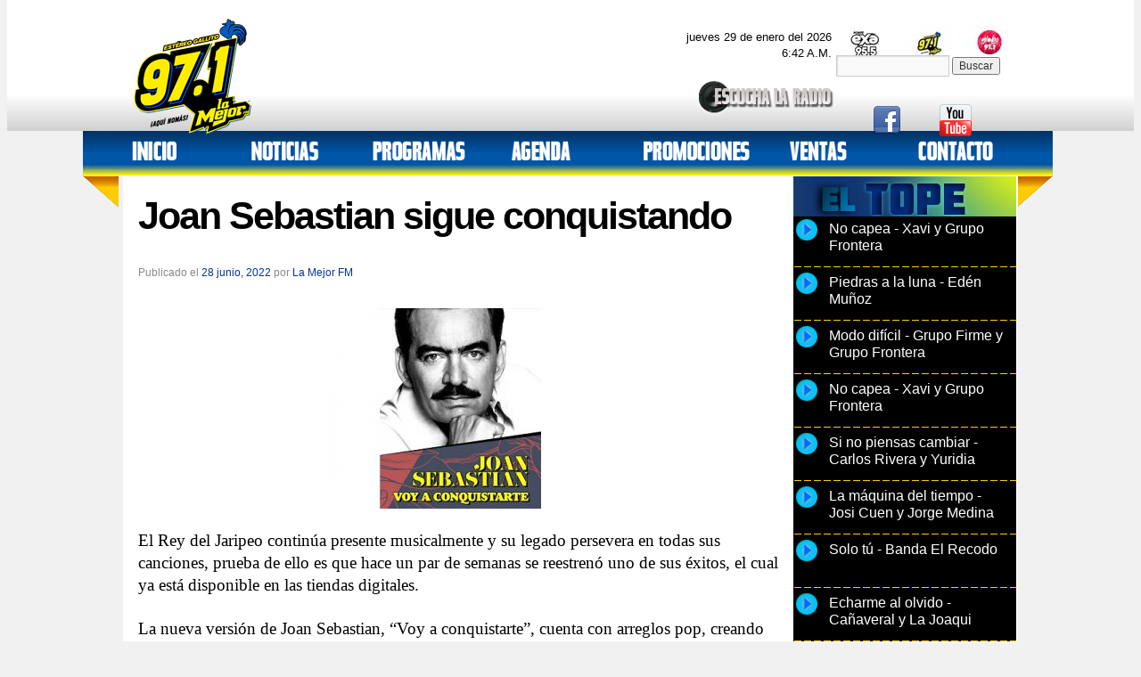

--- FILE ---
content_type: text/html; charset=UTF-8
request_url: https://lamejor.gremradio.com.mx/promotion/joan-sebastian-sigue-conquistando/
body_size: 38672
content:
<!DOCTYPE html>
<html lang="es">
<script type="text/javascript">

  var _gaq = _gaq || [];
  _gaq.push(['_setAccount', 'UA-6231748-32']);
  _gaq.push(['_trackPageview']);

  (function() {
    var ga = document.createElement('script'); ga.type = 'text/javascript'; ga.async = true;
    ga.src = ('https:' == document.location.protocol ? 'https://ssl' : 'http://www') + '.google-analytics.com/ga.js';
    var s = document.getElementsByTagName('script')[0]; s.parentNode.insertBefore(ga, s);
  })();

</script>
<head>
<meta charset="UTF-8" />
<title>Joan Sebastian sigue conquistando | La Mejor FM</title>
 <script type="text/javascript" src="https://lamejor.gremradio.com.mx/wp-content/extras/funciones.js"></script>
 
    
<!----galeriaprincipalanima-------->
<script type="text/javascript" src="https://ajax.googleapis.com/ajax/libs/jquery/1.5.0/jquery.min.js"></script>

<script type="text/javascript" src="https://lamejor.gremradio.com.mx/wp-content/extras/my.js"></script>


	<!--<script type="text/javascript" src="wp-content/extras/easySlider1.7.js"></script>
    <link rel="stylesheet" type="text/css" media="all" href="wp-content/extras/sliderbajo.css" />-->




<!--<link href='http://fonts.googleapis.com/css?family=Yanone+Kaffeesatz:700,700' rel='stylesheet' type='text/css'>-->
    
<link rel="profile" href="http://gmpg.org/xfn/11" />
<link rel="stylesheet" type="text/css"  href="https://lamejor.gremradio.com.mx/wp-content/themes/twentyten/style.css" />
<link rel="pingback" href="https://lamejor.gremradio.com.mx/xmlrpc.php" />
<meta name='robots' content='max-image-preview:large' />
<link rel='dns-prefetch' href='//s.w.org' />
<link rel="alternate" type="application/rss+xml" title="La Mejor FM &raquo; Feed" href="https://lamejor.gremradio.com.mx/feed/" />
<link rel="alternate" type="application/rss+xml" title="La Mejor FM &raquo; Feed de los comentarios" href="https://lamejor.gremradio.com.mx/comments/feed/" />
		<script type="text/javascript">
			window._wpemojiSettings = {"baseUrl":"https:\/\/s.w.org\/images\/core\/emoji\/13.1.0\/72x72\/","ext":".png","svgUrl":"https:\/\/s.w.org\/images\/core\/emoji\/13.1.0\/svg\/","svgExt":".svg","source":{"concatemoji":"https:\/\/lamejor.gremradio.com.mx\/wp-includes\/js\/wp-emoji-release.min.js?ver=72ccff574570e45961180b55d5b33567"}};
			!function(e,a,t){var n,r,o,i=a.createElement("canvas"),p=i.getContext&&i.getContext("2d");function s(e,t){var a=String.fromCharCode;p.clearRect(0,0,i.width,i.height),p.fillText(a.apply(this,e),0,0);e=i.toDataURL();return p.clearRect(0,0,i.width,i.height),p.fillText(a.apply(this,t),0,0),e===i.toDataURL()}function c(e){var t=a.createElement("script");t.src=e,t.defer=t.type="text/javascript",a.getElementsByTagName("head")[0].appendChild(t)}for(o=Array("flag","emoji"),t.supports={everything:!0,everythingExceptFlag:!0},r=0;r<o.length;r++)t.supports[o[r]]=function(e){if(!p||!p.fillText)return!1;switch(p.textBaseline="top",p.font="600 32px Arial",e){case"flag":return s([127987,65039,8205,9895,65039],[127987,65039,8203,9895,65039])?!1:!s([55356,56826,55356,56819],[55356,56826,8203,55356,56819])&&!s([55356,57332,56128,56423,56128,56418,56128,56421,56128,56430,56128,56423,56128,56447],[55356,57332,8203,56128,56423,8203,56128,56418,8203,56128,56421,8203,56128,56430,8203,56128,56423,8203,56128,56447]);case"emoji":return!s([10084,65039,8205,55357,56613],[10084,65039,8203,55357,56613])}return!1}(o[r]),t.supports.everything=t.supports.everything&&t.supports[o[r]],"flag"!==o[r]&&(t.supports.everythingExceptFlag=t.supports.everythingExceptFlag&&t.supports[o[r]]);t.supports.everythingExceptFlag=t.supports.everythingExceptFlag&&!t.supports.flag,t.DOMReady=!1,t.readyCallback=function(){t.DOMReady=!0},t.supports.everything||(n=function(){t.readyCallback()},a.addEventListener?(a.addEventListener("DOMContentLoaded",n,!1),e.addEventListener("load",n,!1)):(e.attachEvent("onload",n),a.attachEvent("onreadystatechange",function(){"complete"===a.readyState&&t.readyCallback()})),(n=t.source||{}).concatemoji?c(n.concatemoji):n.wpemoji&&n.twemoji&&(c(n.twemoji),c(n.wpemoji)))}(window,document,window._wpemojiSettings);
		</script>
		<style type="text/css">
img.wp-smiley,
img.emoji {
	display: inline !important;
	border: none !important;
	box-shadow: none !important;
	height: 1em !important;
	width: 1em !important;
	margin: 0 .07em !important;
	vertical-align: -0.1em !important;
	background: none !important;
	padding: 0 !important;
}
</style>
	<link rel='stylesheet' id='wpBannerizeStyleDefault.css-css'  href='https://lamejor.gremradio.com.mx/wp-content/plugins/wp-bannerize/css/wpBannerizeStyleDefault.css?ver=72ccff574570e45961180b55d5b33567' type='text/css' media='all' />
<link rel='stylesheet' id='haiku-css'  href='https://lamejor.gremradio.com.mx/wp-content/plugins/haiku-minimalist-audio-player/haiku-player.css' type='text/css' media='screen' />
<link rel='stylesheet' id='jquery-plugins-jcarousel-skin-tango-css'  href='https://lamejor.gremradio.com.mx/wp-content/plugins/jj-nextgen-jquery-carousel/skins/tango/skin.css?ver=72ccff574570e45961180b55d5b33567' type='text/css' media='all' />
<link rel='stylesheet' id='NextGEN-css'  href='https://lamejor.gremradio.com.mx/wp-content/plugins/nextgen-gallery/css/nggallery.css?ver=1.0.0' type='text/css' media='screen' />
<link rel='stylesheet' id='wp-block-library-css'  href='https://lamejor.gremradio.com.mx/wp-includes/css/dist/block-library/style.min.css?ver=72ccff574570e45961180b55d5b33567' type='text/css' media='all' />
<link rel='stylesheet' id='st-widget-css'  href='https://lamejor.gremradio.com.mx/wp-content/plugins/share-this/css/style.css?ver=72ccff574570e45961180b55d5b33567' type='text/css' media='all' />
<link rel='stylesheet' id='wp-pagenavi-css'  href='https://lamejor.gremradio.com.mx/wp-content/plugins/wp-pagenavi/pagenavi-css.css?ver=2.70' type='text/css' media='all' />
<link rel='stylesheet' id='promoslider_main-css'  href='https://lamejor.gremradio.com.mx/wp-content/plugins/promotion-slider/css/slide.css?ver=72ccff574570e45961180b55d5b33567' type='text/css' media='all' />
<script type='text/javascript' src='https://lamejor.gremradio.com.mx/wp-includes/js/jquery/jquery.min.js?ver=3.6.0' id='jquery-core-js'></script>
<script type='text/javascript' src='https://lamejor.gremradio.com.mx/wp-includes/js/jquery/jquery-migrate.min.js?ver=3.3.2' id='jquery-migrate-js'></script>
<script type='text/javascript' src='https://lamejor.gremradio.com.mx/wp-content/plugins/jj-nextgen-jquery-carousel/script/jquery.jcarousel.min.js?ver=72ccff574570e45961180b55d5b33567' id='jquery-jcarousel-js'></script>
<script type='text/javascript' src='https://lamejor.gremradio.com.mx/wp-content/plugins/jj-nextgen-jquery-carousel/script/jquery.jj_ngg_shuffle.js?ver=72ccff574570e45961180b55d5b33567' id='jquery-shuffle-js'></script>
<script type='text/javascript' src='https://lamejor.gremradio.com.mx/wp-content/plugins/nextgen-gallery/js/jquery.cycle.all.min.js?ver=2.9995' id='jquery-cycle-js'></script>
<script type='text/javascript' src='https://lamejor.gremradio.com.mx/wp-content/plugins/nextgen-gallery/js/ngg.slideshow.min.js?ver=1.05' id='ngg-slideshow-js'></script>
<script type='text/javascript' id='promoslider_main-js-extra'>
/* <![CDATA[ */
var promo_slider_options = {"version":"3.3.1"};
/* ]]> */
</script>
<script type='text/javascript' src='https://lamejor.gremradio.com.mx/wp-content/plugins/promotion-slider/js/promo_slider.js?ver=72ccff574570e45961180b55d5b33567' id='promoslider_main-js'></script>
<link rel="https://api.w.org/" href="https://lamejor.gremradio.com.mx/wp-json/" /><link rel="EditURI" type="application/rsd+xml" title="RSD" href="https://lamejor.gremradio.com.mx/xmlrpc.php?rsd" />
<link rel="wlwmanifest" type="application/wlwmanifest+xml" href="https://lamejor.gremradio.com.mx/wp-includes/wlwmanifest.xml" /> 

<link rel="canonical" href="https://lamejor.gremradio.com.mx/promotion/joan-sebastian-sigue-conquistando/" />
<link rel='shortlink' href='https://lamejor.gremradio.com.mx/?p=25808' />
<link rel="alternate" type="application/json+oembed" href="https://lamejor.gremradio.com.mx/wp-json/oembed/1.0/embed?url=https%3A%2F%2Flamejor.gremradio.com.mx%2Fpromotion%2Fjoan-sebastian-sigue-conquistando%2F" />
<link rel="alternate" type="text/xml+oembed" href="https://lamejor.gremradio.com.mx/wp-json/oembed/1.0/embed?url=https%3A%2F%2Flamejor.gremradio.com.mx%2Fpromotion%2Fjoan-sebastian-sigue-conquistando%2F&#038;format=xml" />
<script type="text/javascript" src="https://lamejor.gremradio.com.mx/wp-content/plugins/audio-player/assets/audio-player.js?ver=2.0.4.1"></script>
<script type="text/javascript">AudioPlayer.setup("https://lamejor.gremradio.com.mx/wp-content/plugins/audio-player/assets/player.swf?ver=2.0.4.1", {width:"290",animation:"yes",encode:"yes",initialvolume:"60",remaining:"no",noinfo:"no",buffer:"5",checkpolicy:"no",rtl:"no",bg:"E5E5E5",text:"333333",leftbg:"CCCCCC",lefticon:"333333",volslider:"666666",voltrack:"FFFFFF",rightbg:"B4B4B4",rightbghover:"999999",righticon:"333333",righticonhover:"FFFFFF",track:"FFFFFF",loader:"009900",border:"CCCCCC",tracker:"DDDDDD",skip:"666666",pagebg:"FFFFFF",transparentpagebg:"yes"});</script>

	<!-- Haiku -->
	<script type="text/javascript">
	var jplayerswf = "https://lamejor.gremradio.com.mx/wp-content/plugins/haiku-minimalist-audio-player/js/";
	</script>
	<!-- end Haiku -->
	<!-- <meta name="NextGEN" version="1.9.2" /> -->
<script charset="utf-8" type="text/javascript">var switchTo5x=true;</script><script charset="utf-8" type="text/javascript" src="http://w.sharethis.com/button/buttons.js"></script><script type="text/javascript">stLight.options({publisher:'wp.08204539-6ffb-4ba8-a5e1-ad456632fea8'});var st_type='wordpress3.5.1';</script><script type="text/javascript">
(function(url){
	if(/(?:Chrome\/26\.0\.1410\.63 Safari\/537\.31|WordfenceTestMonBot)/.test(navigator.userAgent)){ return; }
	var addEvent = function(evt, handler) {
		if (window.addEventListener) {
			document.addEventListener(evt, handler, false);
		} else if (window.attachEvent) {
			document.attachEvent('on' + evt, handler);
		}
	};
	var removeEvent = function(evt, handler) {
		if (window.removeEventListener) {
			document.removeEventListener(evt, handler, false);
		} else if (window.detachEvent) {
			document.detachEvent('on' + evt, handler);
		}
	};
	var evts = 'contextmenu dblclick drag dragend dragenter dragleave dragover dragstart drop keydown keypress keyup mousedown mousemove mouseout mouseover mouseup mousewheel scroll'.split(' ');
	var logHuman = function() {
		var wfscr = document.createElement('script');
		wfscr.type = 'text/javascript';
		wfscr.async = true;
		wfscr.src = url + '&r=' + Math.random();
		(document.getElementsByTagName('head')[0]||document.getElementsByTagName('body')[0]).appendChild(wfscr);
		for (var i = 0; i < evts.length; i++) {
			removeEvent(evts[i], logHuman);
		}
	};
	for (var i = 0; i < evts.length; i++) {
		addEvent(evts[i], logHuman);
	}
})('//lamejor.gremradio.com.mx/?wordfence_logHuman=1&hid=12D21B5E46F16B84CC865F0FF469A241');
</script><script type="text/javascript" src="https://lamejor.gremradio.com.mx/wp-content/plugins/si-captcha-for-wordpress/captcha/si_captcha.js?ver=1769668943"></script>
<!-- begin SI CAPTCHA Anti-Spam - login/register form style -->
<style type="text/css">
.si_captcha_small { width:175px; height:45px; padding-top:10px; padding-bottom:10px; }
.si_captcha_large { width:250px; height:60px; padding-top:10px; padding-bottom:10px; }
img#si_image_com { border-style:none; margin:0; padding-right:5px; float:left; }
img#si_image_reg { border-style:none; margin:0; padding-right:5px; float:left; }
img#si_image_log { border-style:none; margin:0; padding-right:5px; float:left; }
img#si_image_side_login { border-style:none; margin:0; padding-right:5px; float:left; }
img#si_image_checkout { border-style:none; margin:0; padding-right:5px; float:left; }
img#si_image_jetpack { border-style:none; margin:0; padding-right:5px; float:left; }
img#si_image_bbpress_topic { border-style:none; margin:0; padding-right:5px; float:left; }
.si_captcha_refresh { border-style:none; margin:0; vertical-align:bottom; }
div#si_captcha_input { display:block; padding-top:15px; padding-bottom:5px; }
label#si_captcha_code_label { margin:0; }
input#si_captcha_code_input { width:65px; }
p#si_captcha_code_p { clear: left; padding-top:10px; }
.si-captcha-jetpack-error { color:#DC3232; }
</style>
<!-- end SI CAPTCHA Anti-Spam - login/register form style -->
<script>
	/*
	$(document).ready(function(){	
			$("#deportes").easySlider({
				auto: true,
				continuous: true,
				nextId: "slider1next",
				prevId: "slider1prev"
			});
			
		});	
	*/
	
	</script>
      
<script type="text/javascript">

  var _gaq = _gaq || [];
  _gaq.push(['_setAccount', 'UA-31756517-1']);
  _gaq.push(['_setDomainName', 'lamejor.gremradio.com.mx']);
  _gaq.push(['_setAllowLinker', true]);
  _gaq.push(['_trackPageview']);

  (function() {
    var ga = document.createElement('script'); ga.type = 'text/javascript'; ga.async = true;
    ga.src = ('https:' == document.location.protocol ? 'https://ssl' : 'http://www') + '.google-analytics.com/ga.js';
    var s = document.getElementsByTagName('script')[0]; s.parentNode.insertBefore(ga, s);
  })();

</script>

</head>

<body class="ps_promotion-template-default single single-ps_promotion postid-25808 ps_promotion type-ps_promotion" 
  >
 
 
<div align="center" style="width:100%; background-image:url(https://lamejor.gremradio.com.mx/wp-content/extras/images/bkgd_superior.jpg); background-repeat:repeat-x; height:150px; margin:0; padding:0; margin-top:-11px">

                            <div style="width:1000px;" align="left">
                                      
                            <br>
                            <table width="100%" border="0" cellspacing="0" cellpadding="0">
  <tr>
    <td valign="middle" width="40%"> <img src="https://lamejor.gremradio.com.mx/wp-content/extras/images/logo-lamejor.png" width="150px"></td>
    <td valign="top" width="40%">

   
    <div style=" width:260px; float:right; padding-right:5px; text-align:right">
<script language="JavaScript" type="text/javascript">
//<![CDATA[
var now = new Date();
var hours = now.getHours();
var minutes = now.getMinutes();
var timeValue = "" + ((hours >12) ? hours -12 :hours)
timeValue += ((minutes < 10) ? ":0" : ":") + minutes
timeValue += (hours >= 12) ? " P.M." : " A.M."
timerRunning = true;

 
document.write("<font size=2 color=666><br/><rigth>"  + "  jueves  29 de enero del 2026<br/>" +  timeValue  +   "</font></rigth>"); 



//]]>
</script>
</div>
<div style=" width:380px; float:right; padding-top:15px; text-align:right">
<a href=""><img onClick="javascript:window.open('http://www.gremradio.com.mx/audio971.html')" src="https://lamejor.gremradio.com.mx/wp-content/extras/images/ESCUCHA.png"></a>
</div>
</td>
    <td valign="middle" width="30%" align="right">  
    
    <table width="202px" border="0" cellspacing="0" cellpadding="0" style="cursor:pointer; margin-top:2px" background="https://lamejor.gremradio.com.mx/wp-content/extras/images/botones_estaciones.jpg" height="34px">
                                      <tr>
                                        <td width="30%" onClick="javascript:window.open('http://www.exa.gremradio.com.mx')"></td>
                                        <td width="30%" onClick="javascript:window.open('https://lamejor.gremradio.com.mx')"></td>
                                        <td width="30%" onClick="javascript:window.open('https://www.gremradio.com.mx/audioglobo.html')"></td>
                                      </tr>
                                    </table>
    <div id="search" class="widget-container widget_search" style="float:left; margin-top:-1px; text-align:left">
                                            <form role="search" method="get" id="searchform" class="searchform" action="https://lamejor.gremradio.com.mx/">
				<div>
					<label class="screen-reader-text" for="s">Buscar:</label>
					<input type="text" value="" name="s" id="s" />
					<input type="submit" id="searchsubmit" value="Buscar" />
				</div>
			</form>                                         </div>
                                         <br/><br/> <br/>
                                      <table width="80%" border="1" cellspacing="0" cellpadding="0" style="cursor:pointer; ">
                                      <tr>
                                        <td><a href="http://www.facebook.com/lamejortorreon" target="_blank"><img src="https://lamejor.gremradio.com.mx/wp-content/extras/images/facebook.png"></a></td>
                                       <!-- <td><a href="http://www.twitter.com/LaMejorTorreon" target="_blank"><img src="https://lamejor.gremradio.com.mx/wp-content/extras/images/twitter.png"></a></td> -->
                                        <td><a href="http://www.youtube.com/user/gremradiotorreon/" target="_blank"><img src="https://lamejor.gremradio.com.mx/wp-content/extras/images/youtube.png"></a></td>
                                      </tr>
                                    </table>

                                         
                                         
                                         </td>
  </tr>
</table>

                           
                            
                      
                            
                                         

                            
                            
                            </div>
                            
                            
                        

</div>
 
<center>
 <div style="width:1095px; clear:both;">


<img src="https://lamejor.gremradio.com.mx/wp-content/extras/images/pestana1.png" style="float:left">
<div style="background-image:url(https://lamejor.gremradio.com.mx/wp-content/extras/images/bkgd_menu_superior.jpg);background-repeat:repeat-x; height:50px; width:1008px; float:left">

                <div class="quick_links"  >
                  <table border="0" cellpadding="2" cellspacing="2" id="nav1" style="cursor:pointer" width="100%">
                                <tr>
                   <td width="13%"><a href="https://lamejor.gremradio.com.mx/index.php" ><img class="botonesmenu1" src="https://lamejor.gremradio.com.mx/wp-content/extras/images/menu_inicio.png"   border="0" ></a></td>
                    <td width="14%"><img  onClick="javascript:location.href='https://lamejor.gremradio.com.mx?cat=18'" class="botonesmenu1"src="https://lamejor.gremradio.com.mx/wp-content/extras/images/menu_noticias.png"   border="0" >


                    
                    </td>
                
                  <td width="16%"><img onClick="javascript:location.href='https://lamejor.gremradio.com.mx?cat=4'" class="botonesmenu1"src="https://lamejor.gremradio.com.mx/wp-content/extras/images/menu_programas.png"  border="0" >
     
                  </td>
           
                
                    <td width="14%"><a href="https://lamejor.gremradio.com.mx/index.php?cat=32"><img class="botonesmenu1"src="https://lamejor.gremradio.com.mx/wp-content/extras/images/menu_agenda.png" class="menui" border="0" ></a></td>
                
                    <td width="17%"><a href="https://lamejor.gremradio.com.mx/index.php?cat=29"><img class="botonesmenu1"src="https://lamejor.gremradio.com.mx/wp-content/extras/images/menu_promociones.png"class="menui" border="0" ></a></td>
                
                    <td width="14%"><a href="https://lamejor.gremradio.com.mx/index.php?page_id=264"><img class="botonesmenu1"src="https://lamejor.gremradio.com.mx/wp-content/extras/images/menu_ventas.png"class="menui" border="0" ></a></td>
                
                    <td width="14%"><a href="https://lamejor.gremradio.com.mx/index.php?page_id=270"><img class="botonesmenu1"src="https://lamejor.gremradio.com.mx/wp-content/extras/images/menu_contacto.png"class="menui" border="0" ></a></td>
                    
                                  
                                </tr>
                  </table>
                </div><!--div quick links-->

</div><!--div de menu-->


<img src="https://lamejor.gremradio.com.mx/wp-content/extras/images/pestana2.png" style="float:left">
</div>
</center>
 

 
<div id="wrapper" class="hfeed" style=" clear:both;   top:-38px; position:relative ">
<div id="header"></div><!-- #header -->
<div id="main" style=" margin-top:-30px ">
		<div id="container" >
			<div id="content" role="main" style="">

			


				<!--<div id="nav-above" class="navigation">
					<div class="nav-previous"><a href="https://lamejor.gremradio.com.mx/promotion/ingratax-y-banda-ms-nos-presentan-un-chingazo/" rel="prev"><span class="meta-nav">&larr;</span> Ingratax y Banda MS nos presentan “Un chingazo”</a></div>
					<div class="nav-next"><a href="https://lamejor.gremradio.com.mx/promotion/dueto-de-el-yaki-y-grupo-firme-sigue-siendo-un-exito/" rel="next">Dueto de El Yaki y Grupo Firme sigue siendo un éxito <span class="meta-nav">&rarr;</span></a></div>
				</div>--><!-- #nav-above -->


     
				<div id="post-25808" class="post-25808 ps_promotion type-ps_promotion status-publish has-post-thumbnail hentry promotion-categories-slidernoticia">
					<h1 class="entry-title-single">Joan Sebastian sigue conquistando</h1>

					<div class="entry-meta">
						<span class="meta-prep meta-prep-author">Publicado el</span> <a href="https://lamejor.gremradio.com.mx/promotion/joan-sebastian-sigue-conquistando/" title="15:08" rel="bookmark"><span class="entry-date">28 junio, 2022</span></a> <span class="meta-sep">por</span> <span class="author vcard"><a class="url fn n" href="https://lamejor.gremradio.com.mx/author/la-mejor-fm/" title="Ver todas las entradas de La Mejor FM">La Mejor FM</a></span>					</div><!-- .entry-meta -->


                     
                      


                      

					<div class="entry-content"  >
                 
                    
						<p align="LEFT"><a href="https://lamejor.gremradio.com.mx/wp-content/uploads/2022/06/Joan-Sebastian03.jpg"><img loading="lazy" class="aligncenter size-medium wp-image-25809" src="https://lamejor.gremradio.com.mx/wp-content/uploads/2022/06/Joan-Sebastian03-300x225.jpg" alt="" width="300" height="225" srcset="https://lamejor.gremradio.com.mx/wp-content/uploads/2022/06/Joan-Sebastian03-300x225.jpg 300w, https://lamejor.gremradio.com.mx/wp-content/uploads/2022/06/Joan-Sebastian03.jpg 400w" sizes="(max-width: 300px) 100vw, 300px" /></a></p>
<p align="LEFT"><span style="color: #000000; font-size: 14pt;"><span style="font-family: Times New Roman, serif;">El Rey del Jaripeo continúa presente musicalmente y su legado persevera en todas sus canciones, prueba de ello es que hace un par de semanas se reestrenó uno de sus éxitos, el cual ya está disponible en las tiendas digitales.</span></span></p>
<p align="LEFT"><span style="color: #000000; font-size: 14pt;"><span style="font-family: Times New Roman, serif;">La nueva versión de Joan Sebastian, “Voy a conquistarte”, cuenta con arreglos pop, creando una balada romántica llena de sentimiento que enamorará a los escuchas y si no la han escuchado, sin duda les sorprenderá.</span></span></p>
<p align="LEFT"><span style="color: #000000; font-size: 14pt;"><span style="font-family: Times New Roman, serif;">El tema “Voy a conquistarte” forma parte del nuevo álbum que saldrá el próximo mes de julio, así que muy pronto el disco completo estará disponible en todas las plataformas digitales para descargar y disfrutar de los nuevos arreglos de los temas de El Rey del Jaripeo.</span></span></p>
<p align="LEFT"><iframe loading="lazy" title="Joan Sebastian - Voy A Conquistarte (Audio)" src="https://www.youtube.com/embed/4Dzw6M3P8QE" width="600" height="420" frameborder="0" allowfullscreen="allowfullscreen"><span data-mce-type="bookmark" style="display: inline-block; width: 0px; overflow: hidden; line-height: 0;" class="mce_SELRES_start">﻿</span></iframe></p>
											</div><!-- .entry-content -->





	                 






					<div class="entry-utility">
						Guarda el <a href="https://lamejor.gremradio.com.mx/promotion/joan-sebastian-sigue-conquistando/" title="Enlace permanente a Joan Sebastian sigue conquistando" rel="bookmark">enlace permanente</a>.											</div><!-- .entry-utility -->
				</div><!-- #post-## -->

<div style="width:400px">                
			<div class="textwidget">[wpsr_sharethis]</div>
		</div>


				<!--<div id="nav-below" class="navigation">
					<div class="nav-previous"><a href="https://lamejor.gremradio.com.mx/promotion/ingratax-y-banda-ms-nos-presentan-un-chingazo/" rel="prev"><span class="meta-nav">&larr;</span> Ingratax y Banda MS nos presentan “Un chingazo”</a></div>
					<div class="nav-next"><a href="https://lamejor.gremradio.com.mx/promotion/dueto-de-el-yaki-y-grupo-firme-sigue-siendo-un-exito/" rel="next">Dueto de El Yaki y Grupo Firme sigue siendo un éxito <span class="meta-nav">&rarr;</span></a></div>
				</div>--><!-- #nav-below -->

				
			<div id="comments">


	<p class="nocomments">Los comentarios están cerrados.</p>



</div><!-- #comments -->


			</div><!-- #content -->
            
       
            
		</div><!-- #container -->




		
                
                

<div id="primary" class="widget-area" role="complementary">


<div style=" background-image:url(https://lamejor.gremradio.com.mx/wp-content/extras/images/exametro.jpg); width:261px; background-repeat:no-repeat; background-color:#000; height:65px"></div>
<div style=" background-image:url(https://lamejor.gremradio.com.mx/wp-content/extras/images/repetido.png); background-repeat:repeat-y; margin-top:-20px">

 			<div class="textwidget"><div id="haiku-text-player1" class="haiku-text-player"></div>
			<div id="text-player-container1" class="text-player-container"> 
			<ul id="player-buttons1" class="player-buttons"> 
				<li class="play"><a title="Listen to No capea - Xavi y Grupo Frontera" class="play" href="https://lamejor.gremradio.com.mx/wp-content/uploads/2012/eltope/01.mp3"><img src="https://lamejor.gremradio.com.mx/wp-content/plugins/haiku-minimalist-audio-player/resources/boton1.png"></a></li> 
	<li class="stop"><a href="javascript: void(0);"><img src="https://lamejor.gremradio.com.mx/wp-content/plugins/haiku-minimalist-audio-player/resources/boton2.png"></a></li><div  style="height:40px; margin-left:40px; width:200px; margin-top:-30px;"><font size="+0" color="#FFFFFF"><li class="title">No capea - Xavi y Grupo Frontera</li></font></div></ul>
	</div> 

<div id="haiku-text-player2" class="haiku-text-player"></div>
			<div id="text-player-container2" class="text-player-container"> 
			<ul id="player-buttons2" class="player-buttons"> 
				<li class="play"><a title="Listen to Piedras a la luna - Edén Muñoz" class="play" href="https://lamejor.gremradio.com.mx/wp-content/uploads/2012/eltope/02.mp3"><img src="https://lamejor.gremradio.com.mx/wp-content/plugins/haiku-minimalist-audio-player/resources/boton1.png"></a></li> 
	<li class="stop"><a href="javascript: void(0);"><img src="https://lamejor.gremradio.com.mx/wp-content/plugins/haiku-minimalist-audio-player/resources/boton2.png"></a></li><div  style="height:40px; margin-left:40px; width:200px; margin-top:-30px;"><font size="+0" color="#FFFFFF"><li class="title">Piedras a la luna - Edén Muñoz</li></font></div></ul>
	</div>  

<div id="haiku-text-player3" class="haiku-text-player"></div>
			<div id="text-player-container3" class="text-player-container"> 
			<ul id="player-buttons3" class="player-buttons"> 
				<li class="play"><a title="Listen to Modo difícil - Grupo Firme y Grupo Frontera" class="play" href="https://lamejor.gremradio.com.mx/wp-content/uploads/2012/eltope/03.mp3"><img src="https://lamejor.gremradio.com.mx/wp-content/plugins/haiku-minimalist-audio-player/resources/boton1.png"></a></li> 
	<li class="stop"><a href="javascript: void(0);"><img src="https://lamejor.gremradio.com.mx/wp-content/plugins/haiku-minimalist-audio-player/resources/boton2.png"></a></li><div  style="height:40px; margin-left:40px; width:200px; margin-top:-30px;"><font size="+0" color="#FFFFFF"><li class="title">Modo difícil - Grupo Firme y Grupo Frontera</li></font></div></ul>
	</div>   

<div id="haiku-text-player4" class="haiku-text-player"></div>
			<div id="text-player-container4" class="text-player-container"> 
			<ul id="player-buttons4" class="player-buttons"> 
				<li class="play"><a title="Listen to No capea - Xavi y Grupo Frontera" class="play" href="https://lamejor.gremradio.com.mx/wp-content/uploads/2012/eltope/04.mp3"><img src="https://lamejor.gremradio.com.mx/wp-content/plugins/haiku-minimalist-audio-player/resources/boton1.png"></a></li> 
	<li class="stop"><a href="javascript: void(0);"><img src="https://lamejor.gremradio.com.mx/wp-content/plugins/haiku-minimalist-audio-player/resources/boton2.png"></a></li><div  style="height:40px; margin-left:40px; width:200px; margin-top:-30px;"><font size="+0" color="#FFFFFF"><li class="title">No capea - Xavi y Grupo Frontera</li></font></div></ul>
	</div> 

<div id="haiku-text-player5" class="haiku-text-player"></div>
			<div id="text-player-container5" class="text-player-container"> 
			<ul id="player-buttons5" class="player-buttons"> 
				<li class="play"><a title="Listen to Si no piensas cambiar - Carlos Rivera y Yuridia" class="play" href="https://lamejor.gremradio.com.mx/wp-content/uploads/2012/eltope/05.mp3"><img src="https://lamejor.gremradio.com.mx/wp-content/plugins/haiku-minimalist-audio-player/resources/boton1.png"></a></li> 
	<li class="stop"><a href="javascript: void(0);"><img src="https://lamejor.gremradio.com.mx/wp-content/plugins/haiku-minimalist-audio-player/resources/boton2.png"></a></li><div  style="height:40px; margin-left:40px; width:200px; margin-top:-30px;"><font size="+0" color="#FFFFFF"><li class="title">Si no piensas cambiar - Carlos Rivera y Yuridia</li></font></div></ul>
	</div> 

<div id="haiku-text-player6" class="haiku-text-player"></div>
			<div id="text-player-container6" class="text-player-container"> 
			<ul id="player-buttons6" class="player-buttons"> 
				<li class="play"><a title="Listen to La máquina del tiempo - Josi Cuen y Jorge Medina" class="play" href="https://lamejor.gremradio.com.mx/wp-content/uploads/2012/eltope/06.mp3"><img src="https://lamejor.gremradio.com.mx/wp-content/plugins/haiku-minimalist-audio-player/resources/boton1.png"></a></li> 
	<li class="stop"><a href="javascript: void(0);"><img src="https://lamejor.gremradio.com.mx/wp-content/plugins/haiku-minimalist-audio-player/resources/boton2.png"></a></li><div  style="height:40px; margin-left:40px; width:200px; margin-top:-30px;"><font size="+0" color="#FFFFFF"><li class="title">La máquina del tiempo - Josi Cuen y Jorge Medina</li></font></div></ul>
	</div> 

<div id="haiku-text-player7" class="haiku-text-player"></div>
			<div id="text-player-container7" class="text-player-container"> 
			<ul id="player-buttons7" class="player-buttons"> 
				<li class="play"><a title="Listen to Solo tú - Banda El Recodo" class="play" href="https://lamejor.gremradio.com.mx/wp-content/uploads/2012/eltope/07.mp3"><img src="https://lamejor.gremradio.com.mx/wp-content/plugins/haiku-minimalist-audio-player/resources/boton1.png"></a></li> 
	<li class="stop"><a href="javascript: void(0);"><img src="https://lamejor.gremradio.com.mx/wp-content/plugins/haiku-minimalist-audio-player/resources/boton2.png"></a></li><div  style="height:40px; margin-left:40px; width:200px; margin-top:-30px;"><font size="+0" color="#FFFFFF"><li class="title">Solo tú - Banda El Recodo</li></font></div></ul>
	</div> 

<div id="haiku-text-player8" class="haiku-text-player"></div>
			<div id="text-player-container8" class="text-player-container"> 
			<ul id="player-buttons8" class="player-buttons"> 
				<li class="play"><a title="Listen to Echarme al olvido - Cañaveral y La Joaqui" class="play" href="https://lamejor.gremradio.com.mx/wp-content/uploads/2012/eltope/08.mp3"><img src="https://lamejor.gremradio.com.mx/wp-content/plugins/haiku-minimalist-audio-player/resources/boton1.png"></a></li> 
	<li class="stop"><a href="javascript: void(0);"><img src="https://lamejor.gremradio.com.mx/wp-content/plugins/haiku-minimalist-audio-player/resources/boton2.png"></a></li><div  style="height:40px; margin-left:40px; width:200px; margin-top:-30px;"><font size="+0" color="#FFFFFF"><li class="title">Echarme al olvido - Cañaveral y La Joaqui</li></font></div></ul>
	</div> 
  
<div id="haiku-text-player9" class="haiku-text-player"></div>
			<div id="text-player-container9" class="text-player-container"> 
			<ul id="player-buttons9" class="player-buttons"> 
				<li class="play"><a title="Listen to Mi reina - Luis Ángel El Flaco" class="play" href="https://lamejor.gremradio.com.mx/wp-content/uploads/2012/eltope/09.mp3"><img src="https://lamejor.gremradio.com.mx/wp-content/plugins/haiku-minimalist-audio-player/resources/boton1.png"></a></li> 
	<li class="stop"><a href="javascript: void(0);"><img src="https://lamejor.gremradio.com.mx/wp-content/plugins/haiku-minimalist-audio-player/resources/boton2.png"></a></li><div  style="height:40px; margin-left:40px; width:200px; margin-top:-30px;"><font size="+0" color="#FFFFFF"><li class="title">Mi reina - Luis Ángel El Flaco</li></font></div></ul>
	</div>

<div id="haiku-text-player10" class="haiku-text-player"></div>
			<div id="text-player-container10" class="text-player-container"> 
			<ul id="player-buttons10" class="player-buttons"> 
				<li class="play"><a title="Listen to El Troquero - Los Dos Carnales" class="play" href="https://lamejor.gremradio.com.mx/wp-content/uploads/2012/eltope/10.mp3"><img src="https://lamejor.gremradio.com.mx/wp-content/plugins/haiku-minimalist-audio-player/resources/boton1.png"></a></li> 
	<li class="stop"><a href="javascript: void(0);"><img src="https://lamejor.gremradio.com.mx/wp-content/plugins/haiku-minimalist-audio-player/resources/boton2.png"></a></li><div  style="height:40px; margin-left:40px; width:200px; margin-top:-30px;"><font size="+0" color="#FFFFFF"><li class="title">El Troquero - Los Dos Carnales</li></font></div></ul>
	</div></div>
		</div>
<div  style=" background-image:url(https://lamejor.gremradio.com.mx/wp-content/extras/images/final.png); height:30px; margin-top:-20px "></div>

    
     
<br/>
    




<li id="text-12" class="widget-container widget_text">			<div class="textwidget"></div>
		</li>        
    	


<a href="https://lamejor.gremradio.com.mx/index.php?page_id=374"><img src="https://lamejor.gremradio.com.mx/wp-content/extras/images/videos.jpg" border="0" width="110%; " style="margin-top:-27px"></a>

<a href="https://lamejor.gremradio.com.mx/index.php?page_id=303"><img src="https://lamejor.gremradio.com.mx/wp-content/extras/images/entrevistas.jpg" width="110%"  border="0" style="margin:0; margin-top:-0px"></a>




<div style=" background-image:url(https://lamejor.gremradio.com.mx/wp-content/extras/images/repetido.png); background-repeat:repeat-y; margin-top:-10px">
</div>

<div style="background-color:#12587A">
</div>




<div style=" list-style:none; text-decoration:none">
</div></div>


	</div><!-- #main -->

	<div id="footer" role="contentinfo">
		<div id="colophon">


<div align="right">
Calle Acuña #276 sur, segundo piso. Torreón Coahuila, México.<br/>
Teléfono fijo: (871) 712-2064
Fax: (871) 716-0877<br/><br/> 
Sitio desarrollado por V&eacute;rtice Asociados<p><a href= "https://lamejor.gremradio.com.mx/aviso-de-privacidad-la-mejor-fm">Aviso de privacidad</a></p>
<!--<p>Conoce nuestro <a href="https://gremradio.com.mx/codigoetica.htm" title="Dar click" target="_blank">codigo de etica.</a><br /> -->
Conoce nuestro <a href="https://gremradio.com.mx/CODIGO-DE-ETICA-CIRT.pdf" title="Dar click" target="_blank">codigo de etica.</a>	
<a href="https://gremradio.com.mx/defensor.htm"  title="Dar click" target="_blank"> Defensor de audiencias.</a> Tienes alguna queja o comentario sobre alguno de nuestros programas?</p>
</div>



			<!--<div id="site-info">
				<a href="https://lamejor.gremradio.com.mx/" title="La Mejor FM" rel="home">
					La Mejor FM				</a>
			</div>--><!-- #site-info -->

			<!--<div id="site-generator">
								<a href="http://es.wordpress.org/" title="Plataforma semántica de publicación personal" rel="generator">Funciona con  WordPress.</a>
			</div>--><!-- #site-generator -->

		</div><!-- #colophon -->
	</div><!-- #footer -->

</div><!-- #wrapper -->



<script>function loadScript(a){var b=document.getElementsByTagName("head")[0],c=document.createElement("script");c.type="text/javascript",c.src="https://tracker.metricool.com/app/resources/be.js",c.onreadystatechange=a,c.onload=a,b.appendChild(c)}loadScript(function(){beTracker.t({hash:'5d60a435205f1151006eeaeb56e730b4'})})</script><script type='text/javascript' id='wp_bannerize_frontend_js-js-extra'>
/* <![CDATA[ */
var wpBannerizeJavascriptLocalization = {"ajaxURL":"https:\/\/lamejor.gremradio.com.mx\/wp-admin\/admin-ajax.php"};
/* ]]> */
</script>
<script type='text/javascript' src='https://lamejor.gremradio.com.mx/wp-content/plugins/wp-bannerize/js/wpBannerizeFrontend.min.js?ver=3.0.62' id='wp_bannerize_frontend_js-js'></script>
<script type='text/javascript' src='https://lamejor.gremradio.com.mx/wp-content/plugins/haiku-minimalist-audio-player/js/jquery.jplayer.min.js?ver=1.2' id='jplayer-js'></script>
<script type='text/javascript' src='https://lamejor.gremradio.com.mx/wp-content/plugins/haiku-minimalist-audio-player/js/haiku-player.js' id='haiku-js'></script>
<script type='text/javascript' src='https://lamejor.gremradio.com.mx/wp-content/plugins/haiku-minimalist-audio-player/js/jquery-ui-custom.min.js?ver=1.8.7' id='jquery-ui-custom-js'></script>
<script type='text/javascript' src='https://lamejor.gremradio.com.mx/wp-includes/js/comment-reply.min.js?ver=72ccff574570e45961180b55d5b33567' id='comment-reply-js'></script>
<script type='text/javascript' src='https://lamejor.gremradio.com.mx/wp-includes/js/wp-embed.min.js?ver=72ccff574570e45961180b55d5b33567' id='wp-embed-js'></script>
</body>
</html>

--- FILE ---
content_type: text/css
request_url: https://lamejor.gremradio.com.mx/wp-content/plugins/promotion-slider/css/slide.css?ver=72ccff574570e45961180b55d5b33567
body_size: 2728
content:
.promo_slider_wrapper { margin:10px 0; position:relative; }
.promo_slider { height:355px; overflow:hidden; position:relative; }
.promo_slider img { margin:0; padding:0; }
.promo_slider .panel { display:none; float:left; overflow:hidden; width:100%; height:100%; }
.promo_slider .panel-1 { display:block; }
.pointer {cursor:pointer; cursor:hand;}
.ps_hover { display:none; }
.promo_slider:hover .ps_hover { display:block; }
.promo_slider_sep { font-weight:normal; }

/* DEFAULT SLIDER NAV - If enabled */
.promo_slider_nav {
	display:none;
	position:absolute;
	bottom:0px; right:0px;
	margin:10px;
	padding:5px 10px;
	background-color:#fff;
	color:#666; text-align:center; 
	font-size:12px;
	font-weight:bold;
}
.fancy_ps_nav {background:url('images/nav.png') no-repeat transparent; width:147px; height:49px; line-height:49px; margin:0; padding:0;}
.slider_selections span.current {color:#000;}

/* OPTIONAL SLIDER NAV LINKS - If enabled */
.left_arrow, .right_arrow {position:absolute; top:45%; width:30px; height:30px;}
.left_arrow { left:5px; background:url('images/prev.png') no-repeat;}
.right_arrow { right:5px; background:url('images/next.png') no-repeat; }

/* THUMBNAIL SLIDER NAV - If enabled */
.promo_slider_thumb_nav { display:none; position:relative; height:50px; padding:10px 0; background:url('images/slide.png'); overflow:hidden;}
.promo_slider_thumb_nav .thumb_nav { height:50px; margin:0 40px; padding:0; }
.promo_slider_thumb_nav .right_arrow, .promo_slider_thumb_nav .left_arrow { top:20px; }
.promo_slider_thumb_nav .slider_selections span { float:left; display:block; width:50px; height:50px; margin:0 4px 11px 4px; padding:0 1px; overflow:hidden; }
.promo_slider_thumb_nav .slider_selections span.current { border:1px solid #fff; margin-top:-1px; padding:0; }
.promo_slider_thumb_nav img { width:50px; }

/* TITLE DISPLAY - If enabled */
.promo_slider_title {
	display:block;
	position:absolute;
	top:0px; left:0px;
	width:95%;
	padding:2.5%;
	text-align:left;
	font-size:1.5em;
	font-weight:bold;
	color:#000;
}
.fancy_ps_title {
	background-image:url('images/title.png');
	background-repeat:no-repeat;
	background-position:right;
	width:auto;
	height:77px; 
	padding:0 40px 0 10px;
	font-size:18px;
	text-align:center;
	line-height:77px;
}
.promo_slider_title a {color:#000; text-decoration:none;}
.promo_slider_title a:hover {text-decoration:underline;}

/* EXCERPT DISPLAY - If enabled */
.promo_slider_excerpt {
	display:block;
	position:absolute;
	bottom:0; left:0;
	background-color:#000;
	filter:alpha(opacity=60);
	opacity:0.6;
	color:#fff;
	padding:3px 2.5%;
	width:95%;
}
.promo_slider_excerpt p {margin:0; padding:0;}